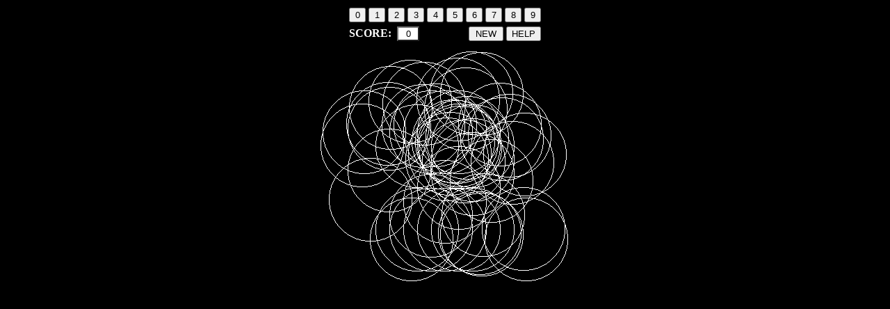

--- FILE ---
content_type: text/html
request_url: https://www.lutanho.net/play/nebulus.html
body_size: 2106
content:
<!DOCTYPE HTML PUBLIC "-//W3C//DTD HTML 4.01 Transitional//EN">
<HTML>
<HEAD>
<META NAME="description" content="Nebulus is a PC-Game, which is a part of the '7 by one stroke' package, translated from C++ into HTML and JavaScript">
<META NAME="author" content="Lutz Tautenhahn">
<META NAME="keywords" content="Game, Nebulus, Streich, Stroke, JavaScript">
<META HTTP-EQUIV="Content-Type" CONTENT="text/html; charset=iso-8859-1">
<META HTTP-EQUIV="imagetoolbar" CONTENT="false">
<title>Nebulus</title>
<script for=document event="onkeydown()" language="JScript">
if (window.event) KeyDown(window.event.keyCode);
</script>
<script language="JavaScript">
var IsNetscape = false, IsNetscape4 = false;
if (navigator.appName == "Netscape")
{ IsNetscape = true;
  if (parseInt(navigator.appVersion)<5) IsNetscape4 = true;
}  
if (navigator.appName != "Microsoft Internet Explorer")
{ document.captureEvents(Event.KEYDOWN)
}
document.onkeydown = NetscapeKeyDown;

function NetscapeKeyDown(key)
{ KeyDown(key.which);
}  
var i, j, IsOver, PreNumber, NewTry, Score, EndTime, StartTime, XM, Y0=40, NCircles=50;
Pic= new Array(7);
for (i=0; i<7; i++)
{ Pic[i] = new Image(); 
  Pic[i].src = "nebulus"+eval(i+1)+".gif"; 
}
var NebuPattern=new Array(10);
NebuPattern[0]=new Array(0,1,1,1,0,1,0,0,0,1,1,0,0,0,1,1,0,0,0,1,1,0,0,0,1,1,0,0,0,1,1,0,0,0,1,0,1,1,1,0);
NebuPattern[1]=new Array(0,0,0,1,0,0,0,1,1,0,0,1,0,1,0,0,0,0,1,0,0,0,0,1,0,0,0,0,1,0,0,0,0,1,0,0,0,0,1,0);
NebuPattern[2]=new Array(0,1,1,1,0,1,0,0,0,1,0,0,0,0,1,0,0,0,0,1,0,0,0,1,0,0,0,1,0,0,0,1,0,0,0,1,1,1,1,1);
NebuPattern[3]=new Array(0,1,1,1,0,1,0,0,0,1,0,0,0,0,1,0,0,1,1,0,0,0,0,0,1,0,0,0,0,1,1,0,0,0,1,0,1,1,1,0);
NebuPattern[4]=new Array(0,0,0,1,0,0,0,1,1,0,0,1,0,1,0,0,1,0,1,0,1,0,0,1,0,1,1,1,1,1,0,0,0,1,0,0,0,0,1,0);
NebuPattern[5]=new Array(0,1,1,1,1,0,1,0,0,0,1,0,0,0,0,1,1,1,1,0,0,0,0,0,1,0,0,0,0,1,1,0,0,0,1,0,1,1,1,0);
NebuPattern[6]=new Array(0,1,1,1,0,1,0,0,0,1,1,0,0,0,0,1,1,1,1,0,1,0,0,0,1,1,0,0,0,1,1,0,0,0,1,0,1,1,1,0);
NebuPattern[7]=new Array(1,1,1,1,1,0,0,0,1,0,0,0,0,1,0,0,0,1,0,0,0,0,1,0,0,0,1,0,0,0,0,1,0,0,0,0,1,0,0,0);
NebuPattern[8]=new Array(0,1,1,1,0,1,0,0,0,1,1,0,0,0,1,0,1,1,1,0,1,0,0,0,1,1,0,0,0,1,1,0,0,0,1,0,1,1,1,0);
NebuPattern[9]=new Array(0,1,1,1,0,1,0,0,0,1,1,0,0,0,1,1,0,0,0,1,0,1,1,1,1,0,0,0,0,1,1,0,0,0,1,0,1,1,1,0);

function KeyDown(whichkey)
{ //alert(whichkey);
  if ((whichkey >= 48) && (whichkey <= 58))
    SetNumber((whichkey-48) % 10);
  if ((whichkey >= 65456) && (whichkey <= 65466))
    SetNumber((whichkey-65456) % 10);
}  

var ebid=(document.getElementById) ? true : false;
function ElementById(id)
{ if (ebid)
    return(document.getElementById(id));
  else
    return(eval("document.all."+id));
}  

function SetNumber(nn)
{ if (IsOver) return;
  if (! NewTry) return;
  if (PreNumber==nn)
  { Score+=NDraw;
    window.document.ScoreForm.Score.value = Score;
    if (Score>77)
    { IsOver=true;
      Now = new Date();
      EndTime = Now.getTime() / 1000;
      i=Math.floor(EndTime - StartTime);
      if (window.opener)
      { if (window.opener.SetHighscores)
          window.opener.SetHighscores("Nebulus","",i,-1);
      }
      if (confirm("Super, you solved this game in "+i+ " seconds ! Play again ?"))
        Init();
      return;
    }
    PreNumber=Math.floor(Math.random()*1000)%10;
    NDraw=7;
    NewTry=true;
  }
  else
  { Score-=NDraw;
    NewTry=false;
    window.document.ScoreForm.Score.value = Score;
  }
}
function Timer()
{ if (IsOver)
    RefreshScreen();
  else
  { if ((--NDraw)<=0)
    { PreNumber=Math.floor(Math.random()*1000)%10;
      NDraw=7;
      NewTry=true;
    }
    RefreshScreen();
  }
}

function Init()
{ PreNumber=Math.floor(Math.random()*1000)%10;
  NDraw=7;
  NewTry=true;
  IsOver=false;
  Score=0;
  window.document.ScoreForm.Score.value = Score;
  if (IsNetscape) XM=eval(Math.floor(window.innerWidth/2));
  else XM=Math.floor(document.body.clientWidth/2);
  if (isNaN(XM)) XM=150;
  RefreshScreen();
  Now = new Date();
  StartTime = Now.getTime() / 1000;
}

function HideCircles()
{ var ii;
  if (IsNetscape4)
  { for (ii=0; ii<NCircles; ii++)
      document.layers['c'+eval(ii)].visibility="hide";
  }
  else
  { for (ii=0; ii<NCircles; ii++)
      with (ElementById('c'+ii+'0')) style.visibility="hidden";
  }
}

function ShowCircle(nn,xx,yy,rr)
{ if (IsNetscape4)
  { with(document.layers['c'+eval(nn)])
    { //document.open();
      //document.writeln("<img src=\"nebulus"+eval(rr)+".gif\">");
      //document.close();
      left=xx-80;
      top=yy-80;
      visibility="show";
    }
  }
  else
  { with (ElementById('c'+nn+'0')) innerHTML="<img src=\"nebulus"+eval(rr)+".gif\">"; 
    with (ElementById('c'+nn+'0'))
    { style.left=xx-80;
      style.top=yy-80;
      style.visibility="visible";
    }
  }
}

function RefreshScreen()
{ var ii, jj, xx, yy, nn=0;
  HideCircles(); 
  for (ii=0; ii<8; ii++)
  { for (jj=0; jj<5; jj++)
    { if (NebuPattern[PreNumber][ii*5+jj]==1)
      { ShowCircle(nn, XM+20*(jj-2), Y0+150+20*ii, NDraw);
        nn++;
      }
    }
  }
  if (NDraw!=1)
  { while (nn<NCircles)
    { xx=Math.floor(Math.random()*10000) % 240 - 120;
      yy=Math.floor(Math.random()*10000) % 240+90;
      ShowCircle(nn, XM+xx, Y0+yy, NDraw);
      nn++;
    }
  }
}

function Help()
{ alert("There is hidden a number from 0 to 9 by the circles."+
      "\nWhen you realize which number it is, hit the appropriate"+
      "\nkey or button. If you have choosen the correct number,"+
      "\nthen the score increases, otherwise the the score decreases."+
      "\nThe faster you are, the higher is the change of the score."+
      "\nThe game is solved when the score is more than 77."+
      "\nGood luck!");
}
</script>
</HEAD>
<BODY bgcolor=#000000 text=#FFFFFF onResize="javascript:history.go(0)">
<DIV align=center>
<form name='ScoreForm'>
<table noborder><tr>
<td><input type=button value="0" width=24 style="width:24" onClick="javascript:SetNumber(0)"></td>
<td><input type=button value="1" width=24 style="width:24" onClick="javascript:SetNumber(1)"></td>
<td><input type=button value="2" width=24 style="width:24" onClick="javascript:SetNumber(2)"></td>
<td><input type=button value="3" width=24 style="width:24" onClick="javascript:SetNumber(3)"></td>
<td><input type=button value="4" width=24 style="width:24" onClick="javascript:SetNumber(4)"></td>
<td><input type=button value="5" width=24 style="width:24" onClick="javascript:SetNumber(5)"></td>
<td><input type=button value="6" width=24 style="width:24" onClick="javascript:SetNumber(6)"></td>
<td><input type=button value="7" width=24 style="width:24" onClick="javascript:SetNumber(7)"></td>
<td><input type=button value="8" width=24 style="width:24" onClick="javascript:SetNumber(8)"></td>
<td><input type=button value="9" width=24 style="width:24" onClick="javascript:SetNumber(9)"></td>
</tr></table>
<table noborder width=282><tr>
  <td align=right><B>SCORE:&nbsp;</B></td>
  <td align=left><input type=button name="Score" style="width:32;background-color:#FFFFFF" value="&nbsp;&nbsp;&nbsp;"></td>
  <td width=50%>&nbsp;</td>
  <td align=right><input type=button value="NEW" style="width:50" onClick="javascript:Init()"></td>
  <td align=left><input type=button value="HELP" style="width:50" onClick="javascript:Help()"></td>
</tr></table>
<script language="JavaScript">
document.open("text/plain");
if (IsNetscape) XM=eval(Math.floor(window.innerWidth/2));
else  XM=Math.floor(document.body.clientWidth/2);
if (isNaN(XM)) XM=150;
if (IsNetscape4)
{ for (i=0; i<NCircles; i++)
  { document.writeln("<layer id='c"+eval(i)+"' top=100 left=20 width=160 height=160 z-Index=-1 visibility=hide>");
    document.writeln("<img src=\"nebulus4.gif\">");
    document.writeln("</layer>");
  }
}
else
{ for (i=0; i<NCircles; i++)
  { document.writeln("<div id=\"c"+eval(i)+"0\" style=\"position:absolute; top:100; left:20; width:160; height:160; visibility:hidden;\">");
    document.writeln("<img src=\"nebulus4.gif\">");
    document.writeln("</div>");
  }
}
document.close;

window.focus();
Init();
setInterval("Timer()",1000);
</script>
</form>
</DIV>
</BODY>
</HTML>
